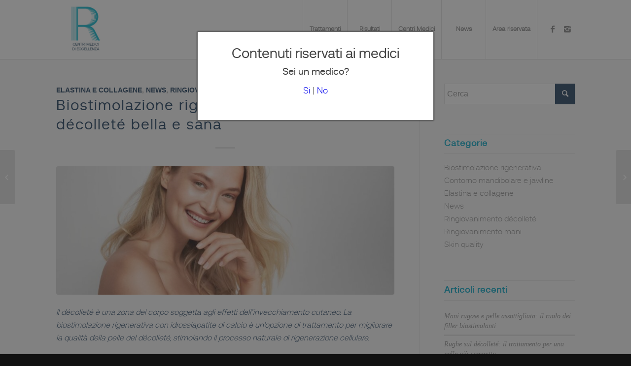

--- FILE ---
content_type: text/html; charset=UTF-8
request_url: https://www.centrimediciradiesse.it/biostimolazione-rigenerativa-pelle-del-decollete-bella-e-sana/
body_size: 16158
content:
<!DOCTYPE html>
<html lang="it-IT" class="html_stretched responsive av-preloader-disabled av-default-lightbox  html_header_top html_logo_left html_main_nav_header html_menu_right html_custom html_header_sticky html_header_shrinking_disabled html_mobile_menu_tablet html_disabled html_header_searchicon_disabled html_content_align_center html_header_unstick_top_disabled html_header_stretch_disabled html_minimal_header html_minimal_header_shadow html_elegant-blog html_entry_id_7983 av-no-preview ">
<head>









<!-- Google Tag Manager -->
<script>(function(w,d,s,l,i){w[l]=w[l]||[];w[l].push({'gtm.start':
new Date().getTime(),event:'gtm.js'});var f=d.getElementsByTagName(s)[0],
j=d.createElement(s),dl=l!='dataLayer'?'&l='+l:'';j.async=true;j.src=
'https://www.googletagmanager.com/gtm.js?id='+i+dl;f.parentNode.insertBefore(j,f);
})(window,document,'script','dataLayer','GTM-KHBQMW7');</script>
<!-- End Google Tag Manager -->



<meta name="facebook-domain-verification" content="cztvcoo4wcj64rb356h23uw9udouee" />

<meta charset="UTF-8" />


<!-- mobile setting -->
<meta name="viewport" content="width=device-width, initial-scale=1, maximum-scale=1">










<!-- Scripts/CSS and wp_head hook -->
<meta name='robots' content='index, follow, max-image-preview:large, max-snippet:-1, max-video-preview:-1' />

	<!-- This site is optimized with the Yoast SEO plugin v17.8 - https://yoast.com/wordpress/plugins/seo/ -->
	<title>Biostimolazione rigenerativa: idrossiapatite di calcio per il décolleté</title>
	<meta name="description" content="La biostimolazione con idrossiapatite di calcio migliora la qualità della pelle del décolleté, stimolando la rigenerazione cellulare." />
	<link rel="canonical" href="https://www.centrimediciradiesse.it/biostimolazione-rigenerativa-pelle-del-decollete-bella-e-sana/" />
	<meta property="og:locale" content="it_IT" />
	<meta property="og:type" content="article" />
	<meta property="og:title" content="Biostimolazione rigenerativa: pelle del décolleté bella e sana" />
	<meta property="og:description" content="La biostimolazione con idrossiapatite di calcio migliora la qualità della pelle del décolleté, stimolando la rigenerazione cellulare." />
	<meta property="og:url" content="https://www.centrimediciradiesse.it/biostimolazione-rigenerativa-pelle-del-decollete-bella-e-sana/" />
	<meta property="og:site_name" content="Centri Medici Radiesse" />
	<meta property="article:publisher" content="https://www.facebook.com/centrimediciradiesse" />
	<meta property="article:published_time" content="2024-04-23T13:01:45+00:00" />
	<meta property="article:modified_time" content="2025-03-12T14:52:01+00:00" />
	<meta property="og:image" content="https://www.centrimediciradiesse.it/app/uploads/2024/04/idrossiapatite-di-calcio-e-biostimolazione-rigenerativa-decollete.jpg" />
	<meta property="og:image:width" content="1085" />
	<meta property="og:image:height" content="460" />
	<meta name="twitter:card" content="summary_large_image" />
	<meta name="twitter:title" content="Biostimolazione rigenerativa: pelle del décolleté bella e sana" />
	<meta name="twitter:description" content="La biostimolazione con idrossiapatite di calcio migliora la qualità della pelle del décolleté, stimolando la rigenerazione cellulare." />
	<meta name="twitter:image" content="https://www.centrimediciradiesse.it/app/uploads/2024/04/idrossiapatite-di-calcio-e-biostimolazione-rigenerativa-decollete.jpg" />
	<meta name="twitter:creator" content="@centriradiesse" />
	<meta name="twitter:site" content="@centriradiesse" />
	<meta name="twitter:label1" content="Scritto da" />
	<meta name="twitter:data1" content="is-support" />
	<meta name="twitter:label2" content="Tempo di lettura stimato" />
	<meta name="twitter:data2" content="6 minuti" />
	<script type="application/ld+json" class="yoast-schema-graph">{"@context":"https://schema.org","@graph":[{"@type":"WebSite","@id":"https://www.centrimediciradiesse.it/#website","url":"https://www.centrimediciradiesse.it/","name":"Centri Medici Radiesse","description":"","potentialAction":[{"@type":"SearchAction","target":{"@type":"EntryPoint","urlTemplate":"https://www.centrimediciradiesse.it/?s={search_term_string}"},"query-input":"required name=search_term_string"}],"inLanguage":"it-IT"},{"@type":"ImageObject","@id":"https://www.centrimediciradiesse.it/biostimolazione-rigenerativa-pelle-del-decollete-bella-e-sana/#primaryimage","inLanguage":"it-IT","url":"https://www.centrimediciradiesse.it/app/uploads/2024/04/idrossiapatite-di-calcio-e-biostimolazione-rigenerativa-decollete.jpg","contentUrl":"https://www.centrimediciradiesse.it/app/uploads/2024/04/idrossiapatite-di-calcio-e-biostimolazione-rigenerativa-decollete.jpg","width":1085,"height":460,"caption":"idrossiapatite di calcio e biostimolazione rigenerativa d\u00e9collet\u00e9"},{"@type":"WebPage","@id":"https://www.centrimediciradiesse.it/biostimolazione-rigenerativa-pelle-del-decollete-bella-e-sana/#webpage","url":"https://www.centrimediciradiesse.it/biostimolazione-rigenerativa-pelle-del-decollete-bella-e-sana/","name":"Biostimolazione rigenerativa: idrossiapatite di calcio per il d\u00e9collet\u00e9","isPartOf":{"@id":"https://www.centrimediciradiesse.it/#website"},"primaryImageOfPage":{"@id":"https://www.centrimediciradiesse.it/biostimolazione-rigenerativa-pelle-del-decollete-bella-e-sana/#primaryimage"},"datePublished":"2024-04-23T13:01:45+00:00","dateModified":"2025-03-12T14:52:01+00:00","author":{"@id":"https://www.centrimediciradiesse.it/#/schema/person/1d7ff01106dc543a3ab6651f7a10d9aa"},"description":"La biostimolazione con idrossiapatite di calcio migliora la qualit\u00e0 della pelle del d\u00e9collet\u00e9, stimolando la rigenerazione cellulare.","breadcrumb":{"@id":"https://www.centrimediciradiesse.it/biostimolazione-rigenerativa-pelle-del-decollete-bella-e-sana/#breadcrumb"},"inLanguage":"it-IT","potentialAction":[{"@type":"ReadAction","target":["https://www.centrimediciradiesse.it/biostimolazione-rigenerativa-pelle-del-decollete-bella-e-sana/"]}]},{"@type":"BreadcrumbList","@id":"https://www.centrimediciradiesse.it/biostimolazione-rigenerativa-pelle-del-decollete-bella-e-sana/#breadcrumb","itemListElement":[{"@type":"ListItem","position":1,"name":"Home","item":"https://www.centrimediciradiesse.it/home-radiesse/"},{"@type":"ListItem","position":2,"name":"Biostimolazione rigenerativa: pelle del d\u00e9collet\u00e9 bella e sana"}]},{"@type":"Person","@id":"https://www.centrimediciradiesse.it/#/schema/person/1d7ff01106dc543a3ab6651f7a10d9aa","name":"is-support","image":{"@type":"ImageObject","@id":"https://www.centrimediciradiesse.it/#personlogo","inLanguage":"it-IT","url":"https://secure.gravatar.com/avatar/62e87b6d046f9935af286db7819791af?s=96&d=mm&r=g","contentUrl":"https://secure.gravatar.com/avatar/62e87b6d046f9935af286db7819791af?s=96&d=mm&r=g","caption":"is-support"},"url":"https://www.centrimediciradiesse.it/author/is-support/"}]}</script>
	<!-- / Yoast SEO plugin. -->


<link rel='dns-prefetch' href='//s.w.org' />
<link rel="alternate" type="application/rss+xml" title="Centri Medici Radiesse &raquo; Feed" href="https://www.centrimediciradiesse.it/feed/" />
<link rel="alternate" type="application/rss+xml" title="Centri Medici Radiesse &raquo; Feed dei commenti" href="https://www.centrimediciradiesse.it/comments/feed/" />
<link rel="alternate" type="application/rss+xml" title="Centri Medici Radiesse &raquo; Biostimolazione rigenerativa: pelle del décolleté bella e sana Feed dei commenti" href="https://www.centrimediciradiesse.it/biostimolazione-rigenerativa-pelle-del-decollete-bella-e-sana/feed/" />

<!-- google webfont font replacement -->
<link rel='stylesheet' id='avia-google-webfont' href='//fonts.googleapis.com/css?family=Playfair+Display:400,700%7CLato:300,400,700' type='text/css' media='all'/> 
		<script type="text/javascript">
			window._wpemojiSettings = {"baseUrl":"https:\/\/s.w.org\/images\/core\/emoji\/13.1.0\/72x72\/","ext":".png","svgUrl":"https:\/\/s.w.org\/images\/core\/emoji\/13.1.0\/svg\/","svgExt":".svg","source":{"concatemoji":"https:\/\/www.centrimediciradiesse.it\/wp-includes\/js\/wp-emoji-release.min.js?ver=5.8.12"}};
			!function(e,a,t){var n,r,o,i=a.createElement("canvas"),p=i.getContext&&i.getContext("2d");function s(e,t){var a=String.fromCharCode;p.clearRect(0,0,i.width,i.height),p.fillText(a.apply(this,e),0,0);e=i.toDataURL();return p.clearRect(0,0,i.width,i.height),p.fillText(a.apply(this,t),0,0),e===i.toDataURL()}function c(e){var t=a.createElement("script");t.src=e,t.defer=t.type="text/javascript",a.getElementsByTagName("head")[0].appendChild(t)}for(o=Array("flag","emoji"),t.supports={everything:!0,everythingExceptFlag:!0},r=0;r<o.length;r++)t.supports[o[r]]=function(e){if(!p||!p.fillText)return!1;switch(p.textBaseline="top",p.font="600 32px Arial",e){case"flag":return s([127987,65039,8205,9895,65039],[127987,65039,8203,9895,65039])?!1:!s([55356,56826,55356,56819],[55356,56826,8203,55356,56819])&&!s([55356,57332,56128,56423,56128,56418,56128,56421,56128,56430,56128,56423,56128,56447],[55356,57332,8203,56128,56423,8203,56128,56418,8203,56128,56421,8203,56128,56430,8203,56128,56423,8203,56128,56447]);case"emoji":return!s([10084,65039,8205,55357,56613],[10084,65039,8203,55357,56613])}return!1}(o[r]),t.supports.everything=t.supports.everything&&t.supports[o[r]],"flag"!==o[r]&&(t.supports.everythingExceptFlag=t.supports.everythingExceptFlag&&t.supports[o[r]]);t.supports.everythingExceptFlag=t.supports.everythingExceptFlag&&!t.supports.flag,t.DOMReady=!1,t.readyCallback=function(){t.DOMReady=!0},t.supports.everything||(n=function(){t.readyCallback()},a.addEventListener?(a.addEventListener("DOMContentLoaded",n,!1),e.addEventListener("load",n,!1)):(e.attachEvent("onload",n),a.attachEvent("onreadystatechange",function(){"complete"===a.readyState&&t.readyCallback()})),(n=t.source||{}).concatemoji?c(n.concatemoji):n.wpemoji&&n.twemoji&&(c(n.twemoji),c(n.wpemoji)))}(window,document,window._wpemojiSettings);
		</script>
		<style type="text/css">
img.wp-smiley,
img.emoji {
	display: inline !important;
	border: none !important;
	box-shadow: none !important;
	height: 1em !important;
	width: 1em !important;
	margin: 0 .07em !important;
	vertical-align: -0.1em !important;
	background: none !important;
	padding: 0 !important;
}
</style>
	<link rel='stylesheet' id='wp-block-library-css'  href='https://www.centrimediciradiesse.it/wp-includes/css/dist/block-library/style.min.css?ver=5.8.12' type='text/css' media='all' />
<link rel='stylesheet' id='wpsl-styles-css'  href='https://www.centrimediciradiesse.it/app/plugins/wp-store-locator/css/styles.min.css?ver=2.2.261' type='text/css' media='all' />
<link rel='stylesheet' id='avia-grid-css'  href='https://www.centrimediciradiesse.it/app/themes/enfold/css/grid.css?ver=2' type='text/css' media='all' />
<link rel='stylesheet' id='avia-base-css'  href='https://www.centrimediciradiesse.it/app/themes/enfold/css/base.css?ver=2' type='text/css' media='all' />
<link rel='stylesheet' id='avia-layout-css'  href='https://www.centrimediciradiesse.it/app/themes/enfold/css/layout.css?ver=2' type='text/css' media='all' />
<link rel='stylesheet' id='avia-scs-css'  href='https://www.centrimediciradiesse.it/app/themes/enfold/css/shortcodes.css?ver=2' type='text/css' media='all' />
<link rel='stylesheet' id='avia-popup-css-css'  href='https://www.centrimediciradiesse.it/app/themes/enfold/js/aviapopup/magnific-popup.css?ver=1' type='text/css' media='screen' />
<link rel='stylesheet' id='avia-media-css'  href='https://www.centrimediciradiesse.it/app/themes/enfold/js/mediaelement/skin-1/mediaelementplayer.css?ver=1' type='text/css' media='screen' />
<link rel='stylesheet' id='avia-print-css'  href='https://www.centrimediciradiesse.it/app/themes/enfold/css/print.css?ver=1' type='text/css' media='print' />
<link rel='stylesheet' id='avia-dynamic-css'  href='https://www.centrimediciradiesse.it/app/uploads/dynamic_avia/enfold_child.css?ver=68359b370268f' type='text/css' media='all' />
<link rel='stylesheet' id='avia-custom-css'  href='https://www.centrimediciradiesse.it/app/themes/enfold/css/custom.css?ver=2' type='text/css' media='all' />
<link rel='stylesheet' id='avia-style-css'  href='https://www.centrimediciradiesse.it/app/themes/enfold-child/style.css?ver=2' type='text/css' media='all' />
<script type='text/javascript' src='https://www.centrimediciradiesse.it/wp-includes/js/jquery/jquery.min.js?ver=3.6.0' id='jquery-core-js'></script>
<script type='text/javascript' src='https://www.centrimediciradiesse.it/wp-includes/js/jquery/jquery-migrate.min.js?ver=3.3.2' id='jquery-migrate-js'></script>
<script type='text/javascript' src='https://www.centrimediciradiesse.it/app/themes/enfold/js/avia-compat.js?ver=2' id='avia-compat-js'></script>
<link rel="https://api.w.org/" href="https://www.centrimediciradiesse.it/wp-json/" /><link rel="alternate" type="application/json" href="https://www.centrimediciradiesse.it/wp-json/wp/v2/posts/7983" /><link rel="EditURI" type="application/rsd+xml" title="RSD" href="https://www.centrimediciradiesse.it/xmlrpc.php?rsd" />
<link rel="wlwmanifest" type="application/wlwmanifest+xml" href="https://www.centrimediciradiesse.it/wp-includes/wlwmanifest.xml" /> 
<meta name="generator" content="WordPress 5.8.12" />
<link rel='shortlink' href='https://www.centrimediciradiesse.it/?p=7983' />
<link rel="alternate" type="application/json+oembed" href="https://www.centrimediciradiesse.it/wp-json/oembed/1.0/embed?url=https%3A%2F%2Fwww.centrimediciradiesse.it%2Fbiostimolazione-rigenerativa-pelle-del-decollete-bella-e-sana%2F" />
<link rel="alternate" type="text/xml+oembed" href="https://www.centrimediciradiesse.it/wp-json/oembed/1.0/embed?url=https%3A%2F%2Fwww.centrimediciradiesse.it%2Fbiostimolazione-rigenerativa-pelle-del-decollete-bella-e-sana%2F&#038;format=xml" />
<link rel="profile" href="http://gmpg.org/xfn/11" />
<link rel="alternate" type="application/rss+xml" title="Centri Medici Radiesse RSS2 Feed" href="https://www.centrimediciradiesse.it/feed/" />
<link rel="pingback" href="https://www.centrimediciradiesse.it/xmlrpc.php" />

<style type='text/css' media='screen'>
 #top #header_main > .container, #top #header_main > .container .main_menu ul:first-child > li > a, #top #header_main #menu-item-shop .cart_dropdown_link{ height:120px; line-height: 120px; }
 .html_top_nav_header .av-logo-container{ height:120px;  }
 .html_header_top.html_header_sticky #top #wrap_all #main{ padding-top:120px; } 
</style>
<!--[if lt IE 9]><script src="https://www.centrimediciradiesse.it/app/themes/enfold/js/html5shiv.js"></script><![endif]-->
<link rel="icon" href="https://www.centrimediciradiesse.it/app/uploads/2025/05/Restyling-CER-2025-favicon.png" type="image/png">
		<style type="text/css" id="wp-custom-css">
			#nrx_hide-on-desktop-1 {display:none}
#nrx_hide-on-desktop-2 {display:none}
#nrx_hide-on-desktop-3 {display:none}
#nrx_hide-on-desktop-4 {display:none}


#nrx_hide-on-mobile-1 {}
#nrx_hide-on-mobile-2 {}
#nrx_hide-on-mobile-3 {}
#nrx_hide-on-mobile-4 {}
.nrx_hide-on-mobile {}
#nrx_hide-symbol {}
	
@media only screen and (max-width: 640px) {


	.wpsl-search {
	  margin-top: -80px !important;
	}


	#full_slider_1 {display:none !important}

	#nrx_hide-on-desktop-1 {display:block}
	#nrx_hide-on-desktop-2 {display:block}
	#nrx_hide-on-desktop-3 {display:block}
	#nrx_hide-on-desktop-4 {display:block}


	#nrx_hide-on-mobile-1,
	#nrx_hide-on-mobile-2,
	#nrx_hide-on-mobile-3,
	#nrx_hide-on-mobile-4,
	.nrx_hide-on-mobile {display: none !important;}

	
}		</style>
		

<!--
Debugging Info for Theme support: 

Theme: Enfold
Version: 4.0.5
Installed: enfold
AviaFramework Version: 4.6
AviaBuilder Version: 0.9.5
- - - - - - - - - - -
ChildTheme: Enfold Child
ChildTheme Version: 1.0
ChildTheme Installed: enfold

ML:1024-PU:19-PLA:7
WP:5.8.12
Updates: disabled
-->

<style type='text/css'>
@font-face {font-family: 'entypo-fontello'; font-weight: normal; font-style: normal;
src: url('https://www.centrimediciradiesse.it/app/themes/enfold/config-templatebuilder/avia-template-builder/assets/fonts/entypo-fontello.eot?v=3');
src: url('https://www.centrimediciradiesse.it/app/themes/enfold/config-templatebuilder/avia-template-builder/assets/fonts/entypo-fontello.eot?v=3#iefix') format('embedded-opentype'), 
url('https://www.centrimediciradiesse.it/app/themes/enfold/config-templatebuilder/avia-template-builder/assets/fonts/entypo-fontello.woff?v=3') format('woff'), 
url('https://www.centrimediciradiesse.it/app/themes/enfold/config-templatebuilder/avia-template-builder/assets/fonts/entypo-fontello.ttf?v=3') format('truetype'), 
url('https://www.centrimediciradiesse.it/app/themes/enfold/config-templatebuilder/avia-template-builder/assets/fonts/entypo-fontello.svg?v=3#entypo-fontello') format('svg');
} #top .avia-font-entypo-fontello, body .avia-font-entypo-fontello, html body [data-av_iconfont='entypo-fontello']:before{ font-family: 'entypo-fontello'; }

@font-face {font-family: 'flaticon-sports'; font-weight: normal; font-style: normal;
src: url('https://www.centrimediciradiesse.it/app/uploads/avia_fonts/flaticon-sports/flaticon-sports.eot');
src: url('https://www.centrimediciradiesse.it/app/uploads/avia_fonts/flaticon-sports/flaticon-sports.eot?#iefix') format('embedded-opentype'), 
url('https://www.centrimediciradiesse.it/app/uploads/avia_fonts/flaticon-sports/flaticon-sports.woff') format('woff'), 
url('https://www.centrimediciradiesse.it/app/uploads/avia_fonts/flaticon-sports/flaticon-sports.ttf') format('truetype'), 
url('https://www.centrimediciradiesse.it/app/uploads/avia_fonts/flaticon-sports/flaticon-sports.svg#flaticon-sports') format('svg');
} #top .avia-font-flaticon-sports, body .avia-font-flaticon-sports, html body [data-av_iconfont='flaticon-sports']:before{ font-family: 'flaticon-sports'; }
</style>


<link rel="alternate" hreflang="it-IT" href="https://www.centrimediciradiesse.it/biostimolazione-rigenerativa-pelle-del-decollete-bella-e-sana/" />
<link rel="alternate" href="https://www.centrimediciradiesse.it/biostimolazione-rigenerativa-pelle-del-decollete-bella-e-sana/" hreflang="x-default" />

</head>

<body id="top" class="post-template-default single single-post postid-7983 single-format-standard stretched playfair_display lato " itemscope="itemscope" itemtype="https://schema.org/WebPage" >

<!-- Google Tag Manager (noscript) -->
<noscript><iframe src="https://www.googletagmanager.com/ns.html?id=GTM-KHBQMW7"
height="0" width="0" style="display:none;visibility:hidden"></iframe></noscript>
<!-- End Google Tag Manager (noscript) -->



	
	<div id='wrap_all'>

	
<header id='header' class='all_colors header_color light_bg_color  av_header_top av_logo_left av_main_nav_header av_menu_right av_custom av_header_sticky av_header_shrinking_disabled av_header_stretch_disabled av_mobile_menu_tablet av_header_searchicon_disabled av_header_unstick_top_disabled av_seperator_big_border av_minimal_header av_minimal_header_shadow av_bottom_nav_disabled '  role="banner" itemscope="itemscope" itemtype="https://schema.org/WPHeader" >

<a id="advanced_menu_toggle" href="#" aria-hidden='true' data-av_icon='' data-av_iconfont='entypo-fontello'></a><a id="advanced_menu_hide" href="#" 	aria-hidden='true' data-av_icon='' data-av_iconfont='entypo-fontello'></a>		<div  id='header_main' class='container_wrap container_wrap_logo'>
	
        <div class='container av-logo-container'><div class='inner-container'><strong class='logo'><a href='https://www.centrimediciradiesse.it/'><img height='100' width='300' src='https://www.centrimediciradiesse.it/app/uploads/2025/05/Restyling-CER-2025-V3_page-0003-300x300.png' alt='Centri Medici Radiesse' /></a></strong><nav class='main_menu' data-selectname='Seleziona una pagina'  role="navigation" itemscope="itemscope" itemtype="https://schema.org/SiteNavigationElement" ><div class="avia-menu av-main-nav-wrap av_menu_icon_beside"><ul id="avia-menu" class="menu av-main-nav"><li id="menu-item-7726" class="menu-item menu-item-type-post_type menu-item-object-page menu-item-top-level menu-item-top-level-1"><a href="https://www.centrimediciradiesse.it/scopri-i-trattamenti/" itemprop="url"><span class="avia-bullet"></span><span class="avia-menu-text">Trattamenti</span><span class="avia-menu-fx"><span class="avia-arrow-wrap"><span class="avia-arrow"></span></span></span></a></li>
<li id="menu-item-7722" class="menu-item menu-item-type-post_type menu-item-object-page menu-item-top-level menu-item-top-level-2"><a href="https://www.centrimediciradiesse.it/risultati/" itemprop="url"><span class="avia-bullet"></span><span class="avia-menu-text">Risultati</span><span class="avia-menu-fx"><span class="avia-arrow-wrap"><span class="avia-arrow"></span></span></span></a></li>
<li id="menu-item-3787" class="menu-item menu-item-type-post_type menu-item-object-page menu-item-top-level menu-item-top-level-3"><a href="https://www.centrimediciradiesse.it/trova-il-medico/" itemprop="url"><span class="avia-bullet"></span><span class="avia-menu-text">Centri Medici</span><span class="avia-menu-fx"><span class="avia-arrow-wrap"><span class="avia-arrow"></span></span></span></a></li>
<li id="menu-item-7492" class="menu-item menu-item-type-post_type menu-item-object-page menu-item-has-children menu-item-top-level menu-item-top-level-4"><a href="https://www.centrimediciradiesse.it/news/" itemprop="url"><span class="avia-bullet"></span><span class="avia-menu-text">News</span><span class="avia-menu-fx"><span class="avia-arrow-wrap"><span class="avia-arrow"></span></span></span></a>


<ul class="sub-menu">
	<li id="menu-item-7515" class="menu-item menu-item-type-custom menu-item-object-custom"><a href="/app/uploads/2023/08/Radiesse_rassegna-stampa-2022_23.pdf" itemprop="url"><span class="avia-bullet"></span><span class="avia-menu-text">Rassegna Stampa 2022-23</span></a></li>
	<li id="menu-item-7516" class="menu-item menu-item-type-custom menu-item-object-custom"><a href="/app/uploads/2022/02/Rassegna-Stampa-Radiesse-2021.pdf" itemprop="url"><span class="avia-bullet"></span><span class="avia-menu-text">Rassegna Stampa 2021</span></a></li>
	<li id="menu-item-7517" class="menu-item menu-item-type-custom menu-item-object-custom"><a href="/app/uploads/2022/02/Radiesse_GenFebMarAprLugSetOttNovDic_2020-merged.pdf" itemprop="url"><span class="avia-bullet"></span><span class="avia-menu-text">Rassegna Stampa 2020</span></a></li>
	<li id="menu-item-7518" class="menu-item menu-item-type-custom menu-item-object-custom"><a href="/app/uploads/2020/03/Radiesse_Rassegna_Stampa_2019.pdf" itemprop="url"><span class="avia-bullet"></span><span class="avia-menu-text">Rassegna Stampa 2019</span></a></li>
</ul>
</li>
<li id="menu-item-4035" class="menu-item menu-item-type-post_type menu-item-object-page menu-item-top-level menu-item-top-level-5"><a href="https://www.centrimediciradiesse.it/area-riservata/" itemprop="url"><span class="avia-bullet"></span><span class="avia-menu-text">Area riservata</span><span class="avia-menu-fx"><span class="avia-arrow-wrap"><span class="avia-arrow"></span></span></span></a></li>
</ul></div><ul class='noLightbox social_bookmarks icon_count_2'><li class='social_bookmarks_facebook av-social-link-facebook social_icon_1'><a target='_blank' href='https://www.facebook.com/Centri-Medici-Radiesse-745531958935570' aria-hidden='true' data-av_icon='' data-av_iconfont='entypo-fontello' title='Facebook'><span class='avia_hidden_link_text'>Facebook</span></a></li><li class='social_bookmarks_instagram av-social-link-instagram social_icon_2'><a target='_blank' href='https://www.instagram.com/centrimediciradiesse/?hl=it' aria-hidden='true' data-av_icon='' data-av_iconfont='entypo-fontello' title='Instagram'><span class='avia_hidden_link_text'>Instagram</span></a></li></ul></nav></div> </div> 
		<!-- end container_wrap-->
		</div>
		
		<div class='header_bg'></div>

<!-- end header -->
</header>
		
	<div id='main' class='all_colors' data-scroll-offset='120'>

	
		<div class='container_wrap container_wrap_first main_color sidebar_right'>

			<div class='container template-blog template-single-blog '>

				<main class='content units av-content-small alpha  av-blog-meta-author-disabled av-blog-meta-comments-disabled av-blog-meta-date-disabled'  role="main" itemscope="itemscope" itemtype="https://schema.org/Blog" >

                    <article class='post-entry post-entry-type-standard post-entry-7983 post-loop-1 post-parity-odd post-entry-last single-big with-slider post-7983 post type-post status-publish format-standard has-post-thumbnail hentry category-elastina-collagene category-news category-ringiovanimento-decollete category-skin-quality tag-decollete tag-idrossiapatite-di-calcio tag-rughe tag-stefania-guida'  itemscope="itemscope" itemtype="https://schema.org/BlogPosting" itemprop="blogPost" ><div class='blog-meta'></div><div class='entry-content-wrapper clearfix standard-content'><header class="entry-content-header"><span class="blog-categories minor-meta"><a href="https://www.centrimediciradiesse.it/category/elastina-collagene/" rel="tag">Elastina e collagene</a>, <a href="https://www.centrimediciradiesse.it/category/news/" rel="tag">News</a>, <a href="https://www.centrimediciradiesse.it/category/ringiovanimento-decollete/" rel="tag">Ringiovanimento décolleté</a>, <a href="https://www.centrimediciradiesse.it/category/skin-quality/" rel="tag">Skin quality</a> </span><h1 class='post-title entry-title'  itemprop="headline" >	<a href='https://www.centrimediciradiesse.it/biostimolazione-rigenerativa-pelle-del-decollete-bella-e-sana/' rel='bookmark' title='Link Permanente: Biostimolazione rigenerativa: pelle del décolleté bella e sana'>Biostimolazione rigenerativa: pelle del décolleté bella e sana			<span class='post-format-icon minor-meta'></span>	</a></h1><span class="av-vertical-delimiter"></span><div class="big-preview single-big"><a href="https://www.centrimediciradiesse.it/app/uploads/2024/04/idrossiapatite-di-calcio-e-biostimolazione-rigenerativa-decollete-1030x437.jpg" title="Biostimolazione rigenerativa: pelle del décolleté bella e sana"><img width="845" height="321" src="https://www.centrimediciradiesse.it/app/uploads/2024/04/idrossiapatite-di-calcio-e-biostimolazione-rigenerativa-decollete-845x321.jpg" class="attachment-entry_with_sidebar size-entry_with_sidebar wp-post-image" alt="idrossiapatite di calcio e biostimolazione rigenerativa décolleté" loading="lazy" /></a></div><div class="entry-content"  itemprop="text" ><p><em>Il décolleté è una zona del corpo <span style="font-weight: 400;">soggetta agli effetti dell&#8217;invecchiamento cutaneo. La biostimolazione rigenerativa con idrossiapatite di calcio è un&#8217;opzione di trattamento per migliorare la qualità della pelle del décolleté, stimolando il processo naturale di rigenerazione cellulare. </span></em><span id="more-7983"></span></p>
<h3>Con il contributo della <a href="https://www.centrimediciradiesse.it/centro-medico/dott-ssa-guida-stefania/" target="_blank" rel="noopener">Dott.ssa Stefania Guida</a></h3>
<p>&nbsp;</p>
<ul>
<li>
<h3><strong><a href="#pelle">Le criticità della pelle del décolleté </a></strong></h3>
</li>
<li>
<h3><strong><a href="#biostimolante">Il filler a base di idrossiapatite di calcio come biostimolante rigenerativo</a></strong></h3>
</li>
<li>
<h3><strong><a href="#bellezza">Quando utilizzare il trattamento a base di idrossiapatite di calcio per la bellezza del décolleté</a></strong></h3>
</li>
<li>
<h3><strong><a href="#vantaggi">Vantaggi del trattamento a base di idrossiapatite di calcio</a></strong></h3>
</li>
</ul>
<p><span style="font-weight: 400;">La </span><b>bellezza e la salute della pelle del décolleté</b><span style="font-weight: 400;"> sono aspetti fondamentali per molte persone desiderose di mantenere un aspetto giovane e radioso. Tuttavia, questa delicata area del corpo è spesso soggetta agli effetti dell&#8217;invecchiamento cutaneo e ai danni causati dall&#8217;esposizione ai raggi UV e ad altri fattori ambientali. In risposta a questa sfida, la biostimolazione rigenerativa si è affermata come una promettente opzione per migliorare la qualità della pelle del décolleté, stimolando il processo naturale di rigenerazione e riparazione cellulare.</span></p>
<p><span style="font-weight: 400;">Attraverso l&#8217;applicazione di trattamenti mirati, la biostimolazione rigenerativa offre una soluzione avanzata per contrastare la perdita di tonicità, la comparsa di rughe e la perdita di idratazione nella zona del décolleté. In questo contesto, esploriamo in dettaglio i benefici e le modalità di applicazione della biostimolazione rigenerativa, offrendo un&#8217;analisi approfondita dei suoi effetti sulla pelle del décolleté e le sue implicazioni per il mantenimento di una pelle bella e sana.</span></p>
<h2 id="pelle">Le criticità della pelle del décolleté</h2>
<p><span style="font-weight: 400;">La pelle del décolleté, sebbene spesso trascurata, è un&#8217;area del corpo estremamente importante che merita attenzione speciale. Situata tra il collo e il busto, questa zona è soggetta a una serie di criticità che possono influenzare la sua salute e il suo aspetto estetico. Comprensione e gestione di queste criticità sono fondamentali per mantenere la bellezza e la salute della pelle del décolleté nel tempo.</span></p>
<p><span style="font-weight: 400;">Le criticità più comuni che possono influenzare la pelle del décolleté partono dal naturale invecchiamento cutaneo. Come altre aree della pelle, il décolleté è </span><b>suscettibile all&#8217;invecchiamento cutaneo</b><span style="font-weight: 400;">. Con il passare del tempo, la pelle perde elasticità e tonicità, e possono comparire rughe e linee sottili.</span></p>
<p><span style="font-weight: 400;">La pelle del décolleté è spesso </span><b><a href="https://centrimediciradiesse.it/invecchiamento-da-fotoaging-come-proteggere-la-pelle-dal-sole/" target="_blank" rel="noopener">esposta ai dannosi raggi UV del sole</a>,</b><span style="font-weight: 400;"> che possono causare danni irreversibili come scottature, macchie solari, iperpigmentazione e perdita di elasticità. L&#8217;esposizione prolungata al sole senza protezione può accelerare il processo di invecchiamento cutaneo.</span></p>
<p><span style="font-weight: 400;">La pelle del décolleté è naturalmente sottile e </span><b>priva di ghiandole sebacee,</b><span style="font-weight: 400;"> rendendola più suscettibile alla disidratazione. La mancanza di idratazione può portare a secchezza, screpolature e perdita di elasticità.</span></p>
<p><span style="font-weight: 400;">Abitudini come fumo, alimentazione poco salutare, mancanza di esercizio fisico e scarsa cura della pelle possono contribuire alla comparsa di problemi cutanei nel décolleté. La postura e i movimenti ripetitivi, come dormire sullo stomaco o l&#8217;uso di reggiseni non adatti, possono causare rughe e pieghe nella pelle del décolleté nel tempo. Una</span><b> perdita di peso</b><span style="font-weight: 400;"> significativa può portare alla comparsa di pelle flaccida e lassità cutanea nel décolleté.</span></p>
<p><span style="font-weight: 400;">Queste criticità possono influenzare l&#8217;aspetto estetico e la salute della pelle del décolleté, ma esistono diverse strategie e trattamenti che possono aiutare a prevenire e affrontare tali problemi. La protezione solare adeguata, una corretta idratazione, l&#8217;uso di prodotti per la cura della pelle mirati e l&#8217;adozione di uno stile di vita sano possono contribuire significativamente a mantenere la pelle del décolleté bella e sana nel corso del tempo.</span></p>
<h2 id="biostimolante">Il filler a base di idrossiapatite di calcio come biostimolante rigenerativo</h2>
<p><span style="font-weight: 400;">Il trattamento con filler a base di idrossiapatite di calcio può essere </span><b>efficacemente utilizzato </b><span style="font-weight: 400;">per il ringiovanimento della pelle del décolleté. Questo tipo di filler, conosciuto anche come filler di biostimolazione del collagene, offre numerosi benefici nel migliorare l&#8217;aspetto estetico e la salute della pelle del décolleté. La particolare </span><b>formulazione di idrossiapatite di calcio </b><span style="font-weight: 400;">stimola la produzione naturale di collagene nella pelle, favorendo la rigenerazione cellulare e migliorando l&#8217;elasticità e la tonicità della pelle del décolleté. Questo processo biostimolante aiuta a combattere la lassità cutanea e a ridurre la comparsa di rughe e linee sottili.</span></p>
<p><span style="font-weight: 400;">Rispetto ad altri tipi di filler, il filler a base di idrossiapatite di calcio offre </span><b><a href="https://centrimediciradiesse.it/risultati/" target="_blank" rel="noopener">risultati</a> a lungo termine</b><span style="font-weight: 400;">. La stimolazione del collagene continua nel tempo, il che significa che i risultati del trattamento possono durare da uno a due anni, a seconda del metabolismo individuale del paziente e di altri fattori. Questo tipo di filler può essere utilizzato per trattare una vasta gamma di problemi estetici della pelle del décolleté, tra cui lassità cutanea, rughe e irregolarità della texture della pelle.</span></p>
<p><span style="font-weight: 400;">Il trattamento con filler a base di idrossiapatite di calcio è generalmente considerato </span><b>sicuro e poco invasivo</b><span style="font-weight: 400;">. Le iniezioni vengono eseguite in modo preciso e mirato da un professionista esperto, con un basso rischio di complicazioni.</span></p>
<h2 id="bellezza">Quando utilizzare il trattamento a base di idrossiapatite di calcio per la bellezza del décolleté</h2>
<p><span style="font-weight: 400;">Il trattamento con filler a base di idrossiapatite di calcio per migliorare la bellezza del décolleté può essere considerato in diversi scenari, tra cui:</span></p>
<ul>
<li style="font-weight: 400;" aria-level="1"><b>Lassità cutanea</b><span style="font-weight: 400;">: se hai notato una perdita di tonicità ed elasticità della pelle del décolleté, il trattamento con filler a base di idrossiapatite di calcio può essere utile. Questo filler può stimolare la produzione di collagene nella zona trattata, contribuendo a rassodare la pelle e migliorare la sua compattezza;</span></li>
<li style="font-weight: 400;" aria-level="1"><b>Rughe e linee sottili</b><span style="font-weight: 400;">: il trattamento può essere efficace nel ridurre l&#8217;aspetto di rughe e linee sottili nella zona del décolleté, riempiendo e levigando la pelle per un aspetto più giovane e uniforme.</span></li>
</ul>
<h2 id="vantaggi">Vantaggi del trattamento a base di idrossiapatite di calcio</h2>
<p><span style="font-weight: 400;">Il trattamento con filler a base di idrossiapatite di calcio offre una serie di vantaggi specifici per migliorare la bellezza del décolleté. Uno dei principali vantaggi di questo tipo di filler è la capacità di </span><b>stimolare la produzione di collagene</b><span style="font-weight: 400;"> nella pelle del décolleté. Il collagene è una proteina fondamentale per la struttura e l&#8217;elasticità della pelle, e la sua produzione aumentata può contribuire a migliorare la tonicità e la compattezza della pelle nel tempo.</span></p>
<p><span style="font-weight: 400;">Rispetto ad altri tipi di filler, il filler a base di idrossiapatite di calcio offre </span><b>risultati a lungo termine. </b><span style="font-weight: 400;">La stimolazione del collagene continua nel tempo, il che significa che i risultati del trattamento possono durare da uno a due anni, a seconda del metabolismo individuale del paziente e di altri fattori.</span></p>
<p><span style="font-weight: 400;">Il trattamento con filler a base di idrossiapatite di calcio può aiutare a ridurre l&#8217;aspetto di rughe e linee sottili nel décolleté, riempiendo e levigando la pelle per un aspetto più giovane e uniforme. </span></p>
<p><span style="font-weight: 400;">Il filler a base di idrossiapatite di calcio è generalmente considerato sicuro e</span><b> poco invasivo</b><span style="font-weight: 400;">. Viene eseguito in modo preciso e mirato dal medico estetico, con un basso rischio di complicazioni.</span></p>
<p>&nbsp;</p>
<h3>Contatta la <a href="https://www.centrimediciradiesse.it/centro-medico/dott-ssa-guida-stefania/" target="_blank" rel="noopener">Dott.ssa Stefania Guida</a></h3>
<p>&nbsp;</p>
</div><span class='post-meta-infos'><time class='date-container minor-meta updated' >23 Aprile 2024</time><span class='text-sep text-sep-date'>/</span><span class="blog-author minor-meta">da <span class="entry-author-link" ><span class="vcard author"><span class="fn"><a href="https://www.centrimediciradiesse.it/author/is-support/" title="Articoli scritti da is-support" rel="author">is-support</a></span></span></span></span></span></header><footer class="entry-footer"><span class="blog-tags minor-meta"><strong>Tags:</strong><span> <a href="https://www.centrimediciradiesse.it/tag/decollete/" rel="tag">decollété</a>, <a href="https://www.centrimediciradiesse.it/tag/idrossiapatite-di-calcio/" rel="tag">idrossiapatite di calcio</a>, <a href="https://www.centrimediciradiesse.it/tag/rughe/" rel="tag">rughe</a>, <a href="https://www.centrimediciradiesse.it/tag/stefania-guida/" rel="tag">Stefania Guida</a></span></span><div class='av-share-box'><h5 class='av-share-link-description'>Condividi questo articolo</h5><ul class='av-share-box-list noLightbox'><li class='av-share-link av-social-link-facebook' ><a target='_blank' href='http://www.facebook.com/sharer.php?u=https://www.centrimediciradiesse.it/biostimolazione-rigenerativa-pelle-del-decollete-bella-e-sana/&amp;t=Biostimolazione%20rigenerativa%3A%20pelle%20del%20d%C3%A9collet%C3%A9%20bella%20e%20sana' aria-hidden='true' data-av_icon='' data-av_iconfont='entypo-fontello' title='' data-avia-related-tooltip='Condividi su Facebook'><span class='avia_hidden_link_text'>Condividi su Facebook</span></a></li><li class='av-share-link av-social-link-twitter' ><a target='_blank' href='https://twitter.com/share?text=Biostimolazione%20rigenerativa%3A%20pelle%20del%20d%C3%A9collet%C3%A9%20bella%20e%20sana&url=https://www.centrimediciradiesse.it/?p=7983' aria-hidden='true' data-av_icon='' data-av_iconfont='entypo-fontello' title='' data-avia-related-tooltip='Condividi su Twitter'><span class='avia_hidden_link_text'>Condividi su Twitter</span></a></li></ul></div></footer><div class='post_delimiter'></div></div><div class='post_author_timeline'></div><span class='hidden'>
			<span class='av-structured-data'  itemscope="itemscope" itemtype="https://schema.org/ImageObject"  itemprop='image'>
					   <span itemprop='url' >https://www.centrimediciradiesse.it/app/uploads/2024/04/idrossiapatite-di-calcio-e-biostimolazione-rigenerativa-decollete.jpg</span>
					   <span itemprop='height' >460</span>
					   <span itemprop='width' >1085</span>
				  </span><span class='av-structured-data'  itemprop="publisher" itemtype="https://schema.org/Organization" itemscope="itemscope" >
				<span itemprop='name'>is-support</span>
				<span itemprop='logo' itemscope itemtype='http://schema.org/ImageObject'>
				   <span itemprop='url'>https://www.centrimediciradiesse.it/app/uploads/2025/05/Restyling-CER-2025-V3_page-0003-300x300.png</span>
				 </span>
			  </span><span class='av-structured-data'  itemprop="author" itemscope="itemscope" itemtype="https://schema.org/Person" ><span itemprop='name'>is-support</span></span><span class='av-structured-data'  itemprop="datePublished" datetime="2024-04-23T15:01:45+02:00" >2024-04-23 15:01:45</span><span class='av-structured-data'  itemprop="dateModified" itemtype="https://schema.org/dateModified" >2025-03-12 15:52:01</span><span class='av-structured-data'  itemprop="mainEntityOfPage" itemtype="https://schema.org/mainEntityOfPage" ><span itemprop='name'>Biostimolazione rigenerativa: pelle del décolleté bella e sana</span></span></span></article><div class='single-big'></div><div class ='related_posts av-related-style-tooltip'><h5 class='related_title'>Potrebbero interessarti</h5><div class='related_entries_container '><div class='av_one_eighth no_margin  alpha relThumb relThumb1 relThumbOdd post-format-standard related_column'>
	<a href='https://www.centrimediciradiesse.it/idrossiapatite-di-calcio-per-ripristinare-i-volumi-del-volto/' class='relThumWrap noLightbox' title='Idrossiapatite di calcio per ripristinare i volumi del volto'>
	<span class='related_image_wrap' data-avia-related-tooltip="Idrossiapatite di calcio per ripristinare i volumi del volto"><img width="180" height="180" src="https://www.centrimediciradiesse.it/app/uploads/2021/05/volumi-volto-180x180.jpg" class="attachment-square size-square wp-post-image" alt="Idrossiapatite di calcio per ripristinare i volumi del volto" loading="lazy" title="volumi-volto" srcset="https://www.centrimediciradiesse.it/app/uploads/2021/05/volumi-volto-180x180.jpg 180w, https://www.centrimediciradiesse.it/app/uploads/2021/05/volumi-volto-80x80.jpg 80w, https://www.centrimediciradiesse.it/app/uploads/2021/05/volumi-volto-36x36.jpg 36w, https://www.centrimediciradiesse.it/app/uploads/2021/05/volumi-volto-120x120.jpg 120w, https://www.centrimediciradiesse.it/app/uploads/2021/05/volumi-volto-450x449.jpg 450w" sizes="(max-width: 180px) 100vw, 180px" />	<span class='related-format-icon '><span class='related-format-icon-inner' aria-hidden='true' data-av_icon='' data-av_iconfont='entypo-fontello'></span></span>	</span><strong class='av-related-title'>Idrossiapatite di calcio per ripristinare i volumi del volto</strong>	</a></div><div class='av_one_eighth no_margin   relThumb relThumb2 relThumbEven post-format-standard related_column'>
	<a href='https://www.centrimediciradiesse.it/il-trattamento-a-base-di-idrossiapatite-di-calcio-per-un-ringiovanimento-naturale-del-volto/' class='relThumWrap noLightbox' title='Il trattamento a base di idrossiapatite di calcio per un ringiovanimento naturale del volto'>
	<span class='related_image_wrap' data-avia-related-tooltip="Il trattamento a base di idrossiapatite di calcio per un ringiovanimento naturale del volto"><img width="180" height="180" src="https://www.centrimediciradiesse.it/app/uploads/2022/05/Il-trattamento-a-base-di-idrossiapatite-di-calcio-per-un-ringiovanimento-naturale-del-volto-180x180.jpg" class="attachment-square size-square wp-post-image" alt="Il trattamento a base di idrossiapatite di calcio per un ringiovanimento naturale del volto" loading="lazy" title="Il trattamento a base di idrossiapatite di calcio per un ringiovanimento naturale del volto" srcset="https://www.centrimediciradiesse.it/app/uploads/2022/05/Il-trattamento-a-base-di-idrossiapatite-di-calcio-per-un-ringiovanimento-naturale-del-volto-180x180.jpg 180w, https://www.centrimediciradiesse.it/app/uploads/2022/05/Il-trattamento-a-base-di-idrossiapatite-di-calcio-per-un-ringiovanimento-naturale-del-volto-80x80.jpg 80w, https://www.centrimediciradiesse.it/app/uploads/2022/05/Il-trattamento-a-base-di-idrossiapatite-di-calcio-per-un-ringiovanimento-naturale-del-volto-36x36.jpg 36w, https://www.centrimediciradiesse.it/app/uploads/2022/05/Il-trattamento-a-base-di-idrossiapatite-di-calcio-per-un-ringiovanimento-naturale-del-volto-120x120.jpg 120w, https://www.centrimediciradiesse.it/app/uploads/2022/05/Il-trattamento-a-base-di-idrossiapatite-di-calcio-per-un-ringiovanimento-naturale-del-volto-450x449.jpg 450w" sizes="(max-width: 180px) 100vw, 180px" />	<span class='related-format-icon '><span class='related-format-icon-inner' aria-hidden='true' data-av_icon='' data-av_iconfont='entypo-fontello'></span></span>	</span><strong class='av-related-title'>Il trattamento a base di idrossiapatite di calcio per un ringiovanimento naturale del volto</strong>	</a></div><div class='av_one_eighth no_margin   relThumb relThumb3 relThumbOdd post-format-standard related_column'>
	<a href='https://www.centrimediciradiesse.it/biostimolazione-rigenerativa-piu-collagene-ed-elastina-per-viso-e-corpo/' class='relThumWrap noLightbox' title='Biostimolazione rigenerativa: più collagene ed elastina per viso e corpo'>
	<span class='related_image_wrap' data-avia-related-tooltip="Biostimolazione rigenerativa: più collagene ed elastina per viso e corpo"><img width="180" height="180" src="https://www.centrimediciradiesse.it/app/uploads/2025/10/elastina-180x180.jpg" class="attachment-square size-square wp-post-image" alt="Biostimolazione rigenerativa: più collagene ed elastina per viso e corpo" loading="lazy" title="elastina" srcset="https://www.centrimediciradiesse.it/app/uploads/2025/10/elastina-180x180.jpg 180w, https://www.centrimediciradiesse.it/app/uploads/2025/10/elastina-80x80.jpg 80w, https://www.centrimediciradiesse.it/app/uploads/2025/10/elastina-36x36.jpg 36w, https://www.centrimediciradiesse.it/app/uploads/2025/10/elastina-120x120.jpg 120w, https://www.centrimediciradiesse.it/app/uploads/2025/10/elastina-450x449.jpg 450w" sizes="(max-width: 180px) 100vw, 180px" />	<span class='related-format-icon '><span class='related-format-icon-inner' aria-hidden='true' data-av_icon='' data-av_iconfont='entypo-fontello'></span></span>	</span><strong class='av-related-title'>Biostimolazione rigenerativa: più collagene ed elastina per viso e corpo</strong>	</a></div><div class='av_one_eighth no_margin   relThumb relThumb4 relThumbEven post-format-standard related_column'>
	<a href='https://www.centrimediciradiesse.it/perche-scegliere-la-biostimolazione-rigenerativa-con-idrossiapatite-di-calcio/' class='relThumWrap noLightbox' title='Perché scegliere la biostimolazione rigenerativa con idrossiapatite di calcio'>
	<span class='related_image_wrap' data-avia-related-tooltip="Perché scegliere la biostimolazione rigenerativa con idrossiapatite di calcio"><img width="180" height="180" src="https://www.centrimediciradiesse.it/app/uploads/2023/11/biostimolazione-180x180.jpg" class="attachment-square size-square wp-post-image" alt="Perché scegliere la biostimolazione rigenerativa con idrossiapatite di calcio" loading="lazy" title="biostimolazione" srcset="https://www.centrimediciradiesse.it/app/uploads/2023/11/biostimolazione-180x180.jpg 180w, https://www.centrimediciradiesse.it/app/uploads/2023/11/biostimolazione-80x80.jpg 80w, https://www.centrimediciradiesse.it/app/uploads/2023/11/biostimolazione-36x36.jpg 36w, https://www.centrimediciradiesse.it/app/uploads/2023/11/biostimolazione-120x120.jpg 120w, https://www.centrimediciradiesse.it/app/uploads/2023/11/biostimolazione-450x450.jpg 450w" sizes="(max-width: 180px) 100vw, 180px" />	<span class='related-format-icon '><span class='related-format-icon-inner' aria-hidden='true' data-av_icon='' data-av_iconfont='entypo-fontello'></span></span>	</span><strong class='av-related-title'>Perché scegliere la biostimolazione rigenerativa con idrossiapatite di calcio</strong>	</a></div><div class='av_one_eighth no_margin   relThumb relThumb5 relThumbOdd post-format-standard related_column'>
	<a href='https://www.centrimediciradiesse.it/le-quattro-caratteristiche-della-pelle-sana/' class='relThumWrap noLightbox' title='Le quattro caratteristiche della pelle sana'>
	<span class='related_image_wrap' data-avia-related-tooltip="Le quattro caratteristiche della pelle sana"><img width="180" height="180" src="https://www.centrimediciradiesse.it/app/uploads/2021/11/Le-quattro-caratteristiche-della-pelle-sana-180x180.jpg" class="attachment-square size-square wp-post-image" alt="Le quattro caratteristiche della pelle sana" loading="lazy" title="Le quattro caratteristiche della pelle sana" srcset="https://www.centrimediciradiesse.it/app/uploads/2021/11/Le-quattro-caratteristiche-della-pelle-sana-180x180.jpg 180w, https://www.centrimediciradiesse.it/app/uploads/2021/11/Le-quattro-caratteristiche-della-pelle-sana-80x80.jpg 80w, https://www.centrimediciradiesse.it/app/uploads/2021/11/Le-quattro-caratteristiche-della-pelle-sana-36x36.jpg 36w, https://www.centrimediciradiesse.it/app/uploads/2021/11/Le-quattro-caratteristiche-della-pelle-sana-120x120.jpg 120w, https://www.centrimediciradiesse.it/app/uploads/2021/11/Le-quattro-caratteristiche-della-pelle-sana-450x449.jpg 450w" sizes="(max-width: 180px) 100vw, 180px" />	<span class='related-format-icon '><span class='related-format-icon-inner' aria-hidden='true' data-av_icon='' data-av_iconfont='entypo-fontello'></span></span>	</span><strong class='av-related-title'>Le quattro caratteristiche della pelle sana</strong>	</a></div><div class='av_one_eighth no_margin   relThumb relThumb6 relThumbEven post-format-standard related_column'>
	<a href='https://www.centrimediciradiesse.it/idrossiapatite-di-calcio-biostimolazione-rigenerativa-della-pelle-e-versatilita-in-medicina-estetica/' class='relThumWrap noLightbox' title='Idrossiapatite di calcio: biostimolazione rigenerativa della pelle e versatilità in medicina estetica'>
	<span class='related_image_wrap' data-avia-related-tooltip="Idrossiapatite di calcio: biostimolazione rigenerativa della pelle e versatilità in medicina estetica"><img width="180" height="180" src="https://www.centrimediciradiesse.it/app/uploads/2023/10/biostimolazione-rigenerativa-180x180.jpg" class="attachment-square size-square wp-post-image" alt="biostimolazione rigenerativa" loading="lazy" title="biostimolazione rigenerativa" srcset="https://www.centrimediciradiesse.it/app/uploads/2023/10/biostimolazione-rigenerativa-180x180.jpg 180w, https://www.centrimediciradiesse.it/app/uploads/2023/10/biostimolazione-rigenerativa-80x80.jpg 80w, https://www.centrimediciradiesse.it/app/uploads/2023/10/biostimolazione-rigenerativa-36x36.jpg 36w, https://www.centrimediciradiesse.it/app/uploads/2023/10/biostimolazione-rigenerativa-120x120.jpg 120w, https://www.centrimediciradiesse.it/app/uploads/2023/10/biostimolazione-rigenerativa-450x450.jpg 450w" sizes="(max-width: 180px) 100vw, 180px" />	<span class='related-format-icon '><span class='related-format-icon-inner' aria-hidden='true' data-av_icon='' data-av_iconfont='entypo-fontello'></span></span>	</span><strong class='av-related-title'>Idrossiapatite di calcio: biostimolazione rigenerativa della pelle e versatilità in medicina estetica</strong>	</a></div><div class='av_one_eighth no_margin   relThumb relThumb7 relThumbOdd post-format-standard related_column'>
	<a href='https://www.centrimediciradiesse.it/filler-a-base-di-idrossiapatite-di-calcio-procedura-tempi-di-recupero-e-risultati/' class='relThumWrap noLightbox' title='Filler a base di idrossiapatite di calcio: procedura, tempi di recupero e risultati'>
	<span class='related_image_wrap' data-avia-related-tooltip="Filler a base di idrossiapatite di calcio: procedura, tempi di recupero e risultati"><img width="180" height="180" src="https://www.centrimediciradiesse.it/app/uploads/2024/04/filler-a-base-di-idrossiapatite-di-calcio-180x180.jpg" class="attachment-square size-square wp-post-image" alt="filler a base di idrossiapatite di calcio" loading="lazy" title="filler a base di idrossiapatite di calcio" srcset="https://www.centrimediciradiesse.it/app/uploads/2024/04/filler-a-base-di-idrossiapatite-di-calcio-180x180.jpg 180w, https://www.centrimediciradiesse.it/app/uploads/2024/04/filler-a-base-di-idrossiapatite-di-calcio-80x80.jpg 80w, https://www.centrimediciradiesse.it/app/uploads/2024/04/filler-a-base-di-idrossiapatite-di-calcio-36x36.jpg 36w, https://www.centrimediciradiesse.it/app/uploads/2024/04/filler-a-base-di-idrossiapatite-di-calcio-120x120.jpg 120w, https://www.centrimediciradiesse.it/app/uploads/2024/04/filler-a-base-di-idrossiapatite-di-calcio-450x450.jpg 450w" sizes="(max-width: 180px) 100vw, 180px" />	<span class='related-format-icon '><span class='related-format-icon-inner' aria-hidden='true' data-av_icon='' data-av_iconfont='entypo-fontello'></span></span>	</span><strong class='av-related-title'>Filler a base di idrossiapatite di calcio: procedura, tempi di recupero e risultati</strong>	</a></div><div class='av_one_eighth no_margin  omega relThumb relThumb8 relThumbEven post-format-standard related_column'>
	<a href='https://www.centrimediciradiesse.it/i-desideri-di-bellezza-della-donna-e-delluomo/' class='relThumWrap noLightbox' title='I desideri di bellezza della donna e dell&#039;uomo'>
	<span class='related_image_wrap' data-avia-related-tooltip="I desideri di bellezza della donna e dell&#039;uomo"><img width="180" height="180" src="https://www.centrimediciradiesse.it/app/uploads/2021/12/I-desideri-di-bellezza-della-donna-e-delluomo-180x180.jpg" class="attachment-square size-square wp-post-image" alt="I desideri di bellezza della donna e dell&#039;uomo" loading="lazy" title="I desideri di bellezza della donna e dell&#8217;uomo" srcset="https://www.centrimediciradiesse.it/app/uploads/2021/12/I-desideri-di-bellezza-della-donna-e-delluomo-180x180.jpg 180w, https://www.centrimediciradiesse.it/app/uploads/2021/12/I-desideri-di-bellezza-della-donna-e-delluomo-80x80.jpg 80w, https://www.centrimediciradiesse.it/app/uploads/2021/12/I-desideri-di-bellezza-della-donna-e-delluomo-36x36.jpg 36w, https://www.centrimediciradiesse.it/app/uploads/2021/12/I-desideri-di-bellezza-della-donna-e-delluomo-120x120.jpg 120w, https://www.centrimediciradiesse.it/app/uploads/2021/12/I-desideri-di-bellezza-della-donna-e-delluomo-450x449.jpg 450w" sizes="(max-width: 180px) 100vw, 180px" />	<span class='related-format-icon '><span class='related-format-icon-inner' aria-hidden='true' data-av_icon='' data-av_iconfont='entypo-fontello'></span></span>	</span><strong class='av-related-title'>I desideri di bellezza della donna e dell'uomo</strong>	</a></div></div></div>


	        	
	        	
<div class='comment-entry post-entry'>


</div>
				<!--end content-->
				</main>

				<aside class='sidebar sidebar_right  alpha units'  role="complementary" itemscope="itemscope" itemtype="https://schema.org/WPSideBar" ><div class='inner_sidebar extralight-border'><section id="search-3" class="widget clearfix widget_search">

<form action="https://www.centrimediciradiesse.it/" id="searchform" method="get" class="">
	<div>
		<input type="submit" value="" id="searchsubmit" class="button avia-font-entypo-fontello" />
		<input type="text" id="s" name="s" value="" placeholder='Cerca' />
			</div>
</form><span class="seperator extralight-border"></span></section><section id="categories-3" class="widget clearfix widget_categories"><h3 class="widgettitle">Categorie</h3>
			<ul>
					<li class="cat-item cat-item-44"><a href="https://www.centrimediciradiesse.it/category/biostimolazione-rigenerativa/">Biostimolazione rigenerativa</a>
</li>
	<li class="cat-item cat-item-47"><a href="https://www.centrimediciradiesse.it/category/contorno-mandibolare-jawline/">Contorno mandibolare e jawline</a>
</li>
	<li class="cat-item cat-item-49"><a href="https://www.centrimediciradiesse.it/category/elastina-collagene/">Elastina e collagene</a>
</li>
	<li class="cat-item cat-item-14"><a href="https://www.centrimediciradiesse.it/category/news/">News</a>
</li>
	<li class="cat-item cat-item-46"><a href="https://www.centrimediciradiesse.it/category/ringiovanimento-decollete/">Ringiovanimento décolleté</a>
</li>
	<li class="cat-item cat-item-48"><a href="https://www.centrimediciradiesse.it/category/ringiovanimento-mani/">Ringiovanimento mani</a>
</li>
	<li class="cat-item cat-item-45"><a href="https://www.centrimediciradiesse.it/category/skin-quality/">Skin quality</a>
</li>
			</ul>

			<span class="seperator extralight-border"></span></section>
		<section id="recent-posts-3" class="widget clearfix widget_recent_entries">
		<h3 class="widgettitle">Articoli recenti</h3>
		<ul>
											<li>
					<a href="https://www.centrimediciradiesse.it/mani-rugose-e-pelle-assottigliata-il-ruolo-dei-filler-biostimolanti/">Mani rugose e pelle assottigliata: il ruolo dei filler biostimolanti</a>
									</li>
											<li>
					<a href="https://www.centrimediciradiesse.it/rughe-sul-decollete-il-trattamento-per-una-pelle-piu-compatta/">Rughe sul décolleté: il trattamento per una pelle più compatta</a>
									</li>
											<li>
					<a href="https://www.centrimediciradiesse.it/nuovo-anno-nuova-energia-la-potenza-rigenerativa-dellidrossiapatite-di-calcio/">Nuovo anno, nuova energia: la potenza rigenerativa dell&#8217;idrossiapatite di calcio</a>
									</li>
											<li>
					<a href="https://www.centrimediciradiesse.it/jawline-biostimolazione-rigenerativa-per-definire-i-contorni-del-viso-maschile/">Jawline: biostimolazione rigenerativa per definire i contorni del viso maschile</a>
									</li>
											<li>
					<a href="https://www.centrimediciradiesse.it/ringiovanimento-del-dorso-delle-mani-mediante-idrossiapatite-di-calcio-prevenzione-e-approcci-terapeutici/">Ringiovanimento del dorso delle mani mediante idrossiapatite di calcio: prevenzione e approcci terapeutici</a>
									</li>
					</ul>

		<span class="seperator extralight-border"></span></section><section id="avia_fb_likebox-2" class="widget clearfix avia_fb_likebox"><div class='av_facebook_widget_wrap ' ><div class="fb-page" data-width="500" data-href="https://www.facebook.com/Centri-Medici-Radiesse-745531958935570" data-small-header="false" data-adapt-container-width="true" data-hide-cover="false" data-show-facepile="true" data-show-posts="false"><div class="fb-xfbml-parse-ignore"></div></div></div><span class="seperator extralight-border"></span></section></div></aside>

			</div><!--end container-->

		</div><!-- close default .container_wrap element -->


		
		

		
						<div class='container_wrap footer_color' id='footer'>

					<div class='container'>

						<div class='flex_column av_one_fourth  first el_before_av_one_fourth'><section id="text-2" class="widget clearfix widget_text"><h3 class="widgettitle">MERZ AESTHETICS ITALIA S.R.L.</h3>			<div class="textwidget"><p>P.Iva IT13004340967<br />
Via Fabio Filzi 25/A<br />
20124 Milano<br />
Italy</p>
<p><strong>Contatti</strong><br />
Tel.: +39 – 02 – 66 989 111<br />
Fax: +39 – 02 – 67 39 12 75<br />
Email: <a href="mailto:info@merz.it">info@merz.it</a><br />
URL: <a href="http://www.merz.it/">http://www.merz.it/</a></p>
<p><!-- Pulsante “Inizio” delle impostazioni cookie OneTrust --></p>
<p><button id="ot-sdk-btn" class="ot-sdk-show-settings">Impostazioni dei cookie</button></p>
<p><!-- Pulsante “Fine” delle impostazioni cookie OneTrust --></p>
</div>
		<span class="seperator extralight-border"></span></section><section id="block-6" class="widget clearfix widget_block widget_media_image">
<figure class="wp-block-image size-full is-resized"><img loading="lazy" src="https://www.centrimediciradiesse.it/app/uploads/2023/07/logo-award-ok.png" alt="" class="wp-image-7490" width="135" height="135" srcset="https://www.centrimediciradiesse.it/app/uploads/2023/07/logo-award-ok.png 269w, https://www.centrimediciradiesse.it/app/uploads/2023/07/logo-award-ok-80x80.png 80w, https://www.centrimediciradiesse.it/app/uploads/2023/07/logo-award-ok-36x36.png 36w, https://www.centrimediciradiesse.it/app/uploads/2023/07/logo-award-ok-180x180.png 180w, https://www.centrimediciradiesse.it/app/uploads/2023/07/logo-award-ok-120x120.png 120w" sizes="(max-width: 135px) 100vw, 135px" /></figure>
<span class="seperator extralight-border"></span></section><section id="block-7" class="widget clearfix widget_block widget_media_image">
<figure class="wp-block-image size-full is-resized"><img loading="lazy" src="https://www.centrimediciradiesse.it/app/uploads/2023/07/logo-fda-ok.png" alt="" class="wp-image-7489" width="135" height="135" srcset="https://www.centrimediciradiesse.it/app/uploads/2023/07/logo-fda-ok.png 269w, https://www.centrimediciradiesse.it/app/uploads/2023/07/logo-fda-ok-80x80.png 80w, https://www.centrimediciradiesse.it/app/uploads/2023/07/logo-fda-ok-36x36.png 36w, https://www.centrimediciradiesse.it/app/uploads/2023/07/logo-fda-ok-180x180.png 180w, https://www.centrimediciradiesse.it/app/uploads/2023/07/logo-fda-ok-120x120.png 120w" sizes="(max-width: 135px) 100vw, 135px" /></figure>
<span class="seperator extralight-border"></span></section></div><div class='flex_column av_one_fourth  el_after_av_one_fourth  el_before_av_one_fourth '><section id="text-3" class="widget clearfix widget_text"><h3 class="widgettitle">MENU</h3>			<div class="textwidget"><p><a href="https://www.centrimediciradiesse.it/">Home</a><br />
<a href="/scopri-i-trattamenti/">Trattamenti</a><br />
<a href="/risultati/">Risultati</a><br />
<a href="/trova-il-medico/">Centri Medici</a></p>
<p><a href="/privacy-policy">Privacy Policy</a><br />
<a href="/cookie-policy">Cookie Policy</a></p>
</div>
		<span class="seperator extralight-border"></span></section></div><div class='flex_column av_one_fourth  el_after_av_one_fourth  el_before_av_one_fourth '><section id="text-5" class="widget clearfix widget_text"><h3 class="widgettitle">DISCLAIMER</h3>			<div class="textwidget"><p>I contenuti di questo sito web sono concepiti a puro scopo informativo e non intendono in alcun modo sostituire il rapporto professionale con il medico che resta l’unica ed esclusiva figura in grado di suggerire o effettuare trattamenti medici dopo un’accurata valutazione delle condizioni del paziente. Le informazioni contenute in questo sito non intendono promuovere alcun prodotto o trattamento né fornire all’utente dettagli che esulano dalla mera informazione sull’attività Centri Medici di Eccellenza Radiesse.</p>
<p>I trattamenti descritti possono essere effettuati esclusivamente nei Centri Medici Autorizzati riportati in elenco.</p>
</div>
		<span class="seperator extralight-border"></span></section></div><div class='flex_column av_one_fourth  el_after_av_one_fourth  el_before_av_one_fourth '><section id="text-8" class="widget clearfix widget_text"><h3 class="widgettitle">RASSEGNA STAMPA</h3>			<div class="textwidget"><p><a href="/app/uploads/2023/08/Radiesse_rassegna-stampa-2022_23.pdf">Rassegna Stampa 2022-23</a></p>
<p><a href="/app/uploads/2022/02/Rassegna-Stampa-Radiesse-2021.pdf">Rassegna Stampa 2021</a></p>
<p><a href="/app/uploads/2022/02/Radiesse_GenFebMarAprLugSetOttNovDic_2020-merged.pdf">Rassegna Stampa 2020</a></p>
<p><a href="/app/uploads/2020/03/Radiesse_Rassegna_Stampa_2019.pdf">Rassegna Stampa 2019</a></p>
</div>
		<span class="seperator extralight-border"></span></section></div>

					</div>


<!-- REFERENZE INIZIO -->
<div class="container" >
	<h3 class="widgettitle">STUDI CLINICI</h3>
</div>
<div class="container" style="font-size: 13px;">


	1. RADIESSE® istruzioni per l’uso. Merz Nord America, Inc. 2. Pavicic T. Clin Cosmet Investig Dermatol. 2015;8:19-25. 3. Marmur ES, et al. J Cosmet Laser Ther.

	2004;6(4):223-6. 4. Schachter D, et al. J Drugs Dermatol. 2016;15(8):1005-10. 5. Muti GF. J Drugs Dermatol. 2019;18(1):86-91. 6. van Loghem JV, et al. J Clin Aesthet Dermatol.

	2015;8(1):38-49. 7. Sundaram H, et al. Dermatol Surg. 2010;36 Suppl 3:1859-65. 8. Dallara JM, et al. J Cosmet Dermatol. 2014;13(1):3-14. 9. Eviatar J, et al. Plast Reconstr Surg.

	2015;136(5 Suppl):164S-70S. 10. Yutskovskaya Y, et al. J Drugs Dermatol. 2014;13(9):1047-52. 11. Yutskovskaya YA, Kogan EA. J Drugs Dermatol. 2017;16(1):68-74. 12. Berlin AL, et
	<ol start="7">
		<li>Dermatol Surg. 2008;34 Suppl 1:S64-7. 13. Muti GF, et al. J Drugs Dermatol. 2015:14(9):948-54. 14. Pavicic T. Drugs Dermatol. 2013;12(9):996-1002. 15. Tzikas TL. Dermatol Surg.</li>
	</ol>
	2008;34 Suppl 1:S9-15. 16. Jacovella PF. Clin Interv Aging. 2008;3(1):161-74. 17. Zerbinati N. Clin Cosmet Investig Dermatol. 2018;11:29-35. 18. Zerbinati N, et al. Arch Dermatol

	Res. 2017;309(5):389-96. 19. Graivier MH, et al. Plast Reconstr Surg. 2007;120(6 Suppl):55S-66S. 20. Kadouch JA. J Cosmet Dermatol. 2017. 21. Juhász MLW, Marmur ES. Dermatol

	Surg. 2018;44(8)1084-93. 22. Data on File. Merz North America, Inc. April 2019. 23. Busso M, Voigts R. Dermatol Surg. 2008;34 Suppl 1:S16-23; discussion S4. 24. Meland M, et
	<ol start="10">
		<li>J Drugs Dermatol. 2016;15(9):1107-10. 25. Moers-Carpi M, et al. Dermatol Surg. 2007;33 Suppl 2:S144-51. 26. Moers-Carpi MM, Tufet JO. Dermatol Surg. 2008;34(2):210-5.</li>
	</ol>
</div>

<!-- REFERENZE FINE -->		

				<!-- ####### END FOOTER CONTAINER ####### -->
				</div>

	


			

					<!-- end main -->
		</div>
		
		<a class='avia-post-nav avia-post-prev with-image' href='https://www.centrimediciradiesse.it/limportanza-della-carbossimetilcellulosa-associata-allidrossiapatite-di-calcio/' >    <span class='label iconfont' aria-hidden='true' data-av_icon='' data-av_iconfont='entypo-fontello'></span>    <span class='entry-info-wrap'>        <span class='entry-info'>            <span class='entry-title'>L&#8217;importanza della carbossimetilcellulosa associata all&#8217;idrossiapatite...</span>            <span class='entry-image'><img width="80" height="80" src="https://www.centrimediciradiesse.it/app/uploads/2024/04/filler-a-base-di-idrossiapatite-di-calcio-e-carbossimetilcellulosa-80x80.jpg" class="attachment-thumbnail size-thumbnail wp-post-image" alt="filler a base di idrossiapatite di calcio e carbossimetilcellulosa" loading="lazy" srcset="https://www.centrimediciradiesse.it/app/uploads/2024/04/filler-a-base-di-idrossiapatite-di-calcio-e-carbossimetilcellulosa-80x80.jpg 80w, https://www.centrimediciradiesse.it/app/uploads/2024/04/filler-a-base-di-idrossiapatite-di-calcio-e-carbossimetilcellulosa-36x36.jpg 36w, https://www.centrimediciradiesse.it/app/uploads/2024/04/filler-a-base-di-idrossiapatite-di-calcio-e-carbossimetilcellulosa-180x180.jpg 180w, https://www.centrimediciradiesse.it/app/uploads/2024/04/filler-a-base-di-idrossiapatite-di-calcio-e-carbossimetilcellulosa-120x120.jpg 120w, https://www.centrimediciradiesse.it/app/uploads/2024/04/filler-a-base-di-idrossiapatite-di-calcio-e-carbossimetilcellulosa-450x450.jpg 450w" sizes="(max-width: 80px) 100vw, 80px" /></span>        </span>    </span></a><a class='avia-post-nav avia-post-next with-image' href='https://www.centrimediciradiesse.it/idrossiapatite-di-calcio-e-ultrasuoni-microfocalizzati-per-le-rughe-del-decollete/' >    <span class='label iconfont' aria-hidden='true' data-av_icon='' data-av_iconfont='entypo-fontello'></span>    <span class='entry-info-wrap'>        <span class='entry-info'>            <span class='entry-image'><img width="80" height="80" src="https://www.centrimediciradiesse.it/app/uploads/2024/05/idrossiapatite-di-calcio-e-ultrasuoni-microfocalizzati-per-le-rughe-del-decollete-80x80.jpg" class="attachment-thumbnail size-thumbnail wp-post-image" alt="idrossiapatite di calcio e ultrasuoni microfocalizzati per le rughe del decollete" loading="lazy" srcset="https://www.centrimediciradiesse.it/app/uploads/2024/05/idrossiapatite-di-calcio-e-ultrasuoni-microfocalizzati-per-le-rughe-del-decollete-80x80.jpg 80w, https://www.centrimediciradiesse.it/app/uploads/2024/05/idrossiapatite-di-calcio-e-ultrasuoni-microfocalizzati-per-le-rughe-del-decollete-36x36.jpg 36w, https://www.centrimediciradiesse.it/app/uploads/2024/05/idrossiapatite-di-calcio-e-ultrasuoni-microfocalizzati-per-le-rughe-del-decollete-180x180.jpg 180w, https://www.centrimediciradiesse.it/app/uploads/2024/05/idrossiapatite-di-calcio-e-ultrasuoni-microfocalizzati-per-le-rughe-del-decollete-120x120.jpg 120w, https://www.centrimediciradiesse.it/app/uploads/2024/05/idrossiapatite-di-calcio-e-ultrasuoni-microfocalizzati-per-le-rughe-del-decollete-450x449.jpg 450w" sizes="(max-width: 80px) 100vw, 80px" /></span>            <span class='entry-title'>Idrossiapatite di calcio e ultrasuoni microfocalizzati per le rughe del dé...</span>        </span>    </span></a><!-- end wrap_all --></div>


 <script type='text/javascript'>
 /* <![CDATA[ */  
var avia_framework_globals = avia_framework_globals || {};
    avia_framework_globals.frameworkUrl = 'https://www.centrimediciradiesse.it/app/themes/enfold/framework/';
    avia_framework_globals.installedAt = 'https://www.centrimediciradiesse.it/app/themes/enfold/';
    avia_framework_globals.ajaxurl = 'https://www.centrimediciradiesse.it/wp-admin/admin-ajax.php';
/* ]]> */ 
</script>
 
 
<script>(function(d, s, id) {
  var js, fjs = d.getElementsByTagName(s)[0];
  if (d.getElementById(id)) return;
  js = d.createElement(s); js.id = id;
  js.src = "//connect.facebook.net/it_IT/sdk.js#xfbml=1&version=v2.7";
  fjs.parentNode.insertBefore(js, fjs);
}(document, "script", "facebook-jssdk"));</script><script type='text/javascript' src='https://www.centrimediciradiesse.it/app/themes/enfold/js/avia.js?ver=3' id='avia-default-js'></script>
<script type='text/javascript' src='https://www.centrimediciradiesse.it/app/themes/enfold/js/shortcodes.js?ver=3' id='avia-shortcodes-js'></script>
<script type='text/javascript' src='https://www.centrimediciradiesse.it/app/themes/enfold/js/aviapopup/jquery.magnific-popup.min.js?ver=2' id='avia-popup-js'></script>
<script type='text/javascript' id='mediaelement-core-js-before'>
var mejsL10n = {"language":"it","strings":{"mejs.download-file":"Scarica il file","mejs.install-flash":"Stai usando un browser che non ha Flash player abilitato o installato. Attiva il tuo plugin Flash player o scarica l'ultima versione da https:\/\/get.adobe.com\/flashplayer\/","mejs.fullscreen":"Schermo intero","mejs.play":"Play","mejs.pause":"Pausa","mejs.time-slider":"Time Slider","mejs.time-help-text":"Usa i tasti freccia sinistra\/destra per avanzare di un secondo, su\/gi\u00f9 per avanzare di 10 secondi.","mejs.live-broadcast":"Diretta streaming","mejs.volume-help-text":"Usa i tasti freccia su\/gi\u00f9 per aumentare o diminuire il volume.","mejs.unmute":"Togli il muto","mejs.mute":"Muto","mejs.volume-slider":"Cursore del volume","mejs.video-player":"Video Player","mejs.audio-player":"Audio Player","mejs.captions-subtitles":"Didascalie\/Sottotitoli","mejs.captions-chapters":"Capitoli","mejs.none":"Nessuna","mejs.afrikaans":"Afrikaans","mejs.albanian":"Albanese","mejs.arabic":"Arabo","mejs.belarusian":"Bielorusso","mejs.bulgarian":"Bulgaro","mejs.catalan":"Catalano","mejs.chinese":"Cinese","mejs.chinese-simplified":"Cinese (semplificato)","mejs.chinese-traditional":"Cinese (tradizionale)","mejs.croatian":"Croato","mejs.czech":"Ceco","mejs.danish":"Danese","mejs.dutch":"Olandese","mejs.english":"Inglese","mejs.estonian":"Estone","mejs.filipino":"Filippino","mejs.finnish":"Finlandese","mejs.french":"Francese","mejs.galician":"Galician","mejs.german":"Tedesco","mejs.greek":"Greco","mejs.haitian-creole":"Haitian Creole","mejs.hebrew":"Ebraico","mejs.hindi":"Hindi","mejs.hungarian":"Ungherese","mejs.icelandic":"Icelandic","mejs.indonesian":"Indonesiano","mejs.irish":"Irish","mejs.italian":"Italiano","mejs.japanese":"Giapponese","mejs.korean":"Coreano","mejs.latvian":"Lettone","mejs.lithuanian":"Lituano","mejs.macedonian":"Macedone","mejs.malay":"Malese","mejs.maltese":"Maltese","mejs.norwegian":"Norvegese","mejs.persian":"Persiano","mejs.polish":"Polacco","mejs.portuguese":"Portoghese","mejs.romanian":"Romeno","mejs.russian":"Russo","mejs.serbian":"Serbo","mejs.slovak":"Slovak","mejs.slovenian":"Sloveno","mejs.spanish":"Spagnolo","mejs.swahili":"Swahili","mejs.swedish":"Svedese","mejs.tagalog":"Tagalog","mejs.thai":"Thailandese","mejs.turkish":"Turco","mejs.ukrainian":"Ucraino","mejs.vietnamese":"Vietnamita","mejs.welsh":"Gallese","mejs.yiddish":"Yiddish"}};
</script>
<script type='text/javascript' src='https://www.centrimediciradiesse.it/wp-includes/js/mediaelement/mediaelement-and-player.min.js?ver=4.2.16' id='mediaelement-core-js'></script>
<script type='text/javascript' src='https://www.centrimediciradiesse.it/wp-includes/js/mediaelement/mediaelement-migrate.min.js?ver=5.8.12' id='mediaelement-migrate-js'></script>
<script type='text/javascript' id='mediaelement-js-extra'>
/* <![CDATA[ */
var _wpmejsSettings = {"pluginPath":"\/wp-includes\/js\/mediaelement\/","classPrefix":"mejs-","stretching":"responsive"};
/* ]]> */
</script>
<script type='text/javascript' src='https://www.centrimediciradiesse.it/wp-includes/js/mediaelement/wp-mediaelement.min.js?ver=5.8.12' id='wp-mediaelement-js'></script>
<script type='text/javascript' src='https://www.centrimediciradiesse.it/wp-includes/js/comment-reply.min.js?ver=5.8.12' id='comment-reply-js'></script>
<script type='text/javascript' src='https://www.centrimediciradiesse.it/wp-includes/js/wp-embed.min.js?ver=5.8.12' id='wp-embed-js'></script>






<a href='#top' title='Scorrere verso l&rsquo;alto' id='scroll-top-link' aria-hidden='true' data-av_icon='' data-av_iconfont='entypo-fontello'><span class="avia_hidden_link_text">Scorrere verso l&rsquo;alto</span></a>

<a href="/trova-medico" class="nrx_bollino-autenticita">
</a>







<div id="fb-root"></div>

<!-- CHATBOT -->
 <!-- Start of REVE Chat Script-->
 <script type='text/javascript'>
 window.$_REVECHAT_API || (function(d, w) { var r = $_REVECHAT_API = function(c) {r._.push(c);}; w.__revechat_account='10507844';w.__revechat_version=2;
   r._= []; var rc = d.createElement('script'); rc.type = 'text/javascript'; rc.async = true; rc.setAttribute('charset', 'utf-8');
   rc.src = ('https:' == document.location.protocol ? 'https://' : 'http://') + 'static.revechat.com/widget/scripts/new-livechat.js?'+new Date().getTime();
   var s = d.getElementsByTagName('script')[0]; s.parentNode.insertBefore(rc, s);
 })(document, window);
</script>
<!-- End of REVE Chat Script -->

<script>
jQuery(document).ready(function(){
	document.addEventListener('contextmenu', event => event.preventDefault());
	window.setTimeout( function(){ 
		jQuery('.save-preference-btn-handler').on('click', function(e){
			window.dataLayer = window.dataLayer || [];
			window.dataLayer.push({
			 'event': 'preferenze_aggiornate'
			 });
		});		
		jQuery('#onetrust-accept-btn-handler').on('click', function(e){
			window.dataLayer = window.dataLayer || [];
			window.dataLayer.push({
			 'event': 'preferenze_aggiornate'
			 });
		});		
		jQuery('#accept-recommended-btn-handler').on('click', function(e){
			window.dataLayer = window.dataLayer || [];
			window.dataLayer.push({
			 'event': 'preferenze_aggiornate'
			 });
		});		
	}, 2000);
});
</script>








<script>
function shortmenu() {
	the_nav = document.getElementsByClassName('main_menu')[0];
	the_menu = the_nav.querySelector('ul.menu');
	the_opts = the_menu.querySelectorAll('li > a');
	the_opts_l = the_opts.length;
	for(i=0;i<the_opts_l;i++){
		opt = the_opts[i];
		opt_text = opt.querySelector('.avia-menu-text');
		if(
			opt_text.innerHTML != 'Centri Medici' &&
			opt_text.innerHTML != 'News'
		)opt.style.display = 'none';
	}
	
	
//~ 	the_menu = document.getElementById('mobile-advanced');
	the_opts = the_menu.querySelectorAll('li > a');
	the_opts_l = the_opts.length;
	for(i=0;i<the_opts_l;i++){
		opt = the_opts[i];
		opt_text = opt.querySelector('.avia-menu-text');
		if(
			opt_text.innerHTML != 'Centri Medici' &&
			opt_text.innerHTML != 'News'
		)opt.style.display = 'none';
	}	
		
	
	document.getElementById('modal_question').remove();
}
</script>

jQuery('body').append(`<div id="modal_question" style="display: block; position: fixed; left: 0; top: 0; width: 100%; height: 100%; background: rgba(50,50,50,0.6); z-index: 1000; text-align: center; box-sizing: border-box; padding: 5%;">


<div class="mq_inner">
	<h2>Contenuti riservati ai medici</h2>
	<h3>Sei un medico?</h3>
	<p align="center" style="font-size: 18px;"><a href="javascript:void(0);" id="yes_medician">Si</a>&nbsp;|&nbsp;<a href="javascript:void(0);" id="not_medician">No</a></p>
</div>


</div>`);

<style>
.mq_inner {border: 1px solid #666; display: block; padding: 30px 10px; box-shadow: 0 0 3px #333; width: 50%; max-width: 480px; margin: auto; background: #fff;}
.mq_inner h2, .mq_inner h3 {
	font-weight: lighter;
}
@media screen and (max-width: 767px){
	.mq_inner {width: 100% !important;}
}
</style>

<script>
document.getElementById('yes_medician').addEventListener('click', function(e){
	e.preventDefault();
	document.cookie = "userdoctor=yes; path=/";
	document.getElementById('modal_question').remove();
});


document.getElementById('not_medician').addEventListener('click', function(e){
	e.preventDefault();
	document.cookie = "userdoctor=no; path=/";
	shortmenu();
	window.location.href = window.location.href;
});
</script>









</body>
</html>


--- FILE ---
content_type: text/css
request_url: https://www.centrimediciradiesse.it/app/themes/enfold-child/style.css?ver=2
body_size: 1542
content:
/*
Theme Name: Enfold Child
Description: A <a href='http://codex.wordpress.org/Child_Themes'>Child Theme</a> for the Enfold Wordpress Theme. If you plan to do a lot of file modifications we recommend to use this Theme instead of the original Theme. Updating wil be much easier then.
Version: 1.0
Author: Kriesi
Author URI: http://www.kriesi.at
Template: enfold
*/



/*Add your own styles here:*/


body, body * {
	font-display: swap;
}

.avia-slideshow-dots {
	display: none !important;
}

#top .av_inherit_color a {
    text-decoration:none !important;
}


.garfont { 
  font-family: 'EB Garamond', serif;
  font-size: 1.5em; 
  font-style: italic;
}

.copyright {
    display: none !important;
}

.slide-entry-title {
	font-size: 1.2em !important;
    text-align: center!important;
    padding: 0px !important;
}

@media only screen and (max-width: 768px) {
	.nrx_textshadow {
		font-size: 1em !important;
		text-shadow: 1px 1px 3px #606060;
        color:#fff;	}
	
	.nrx_textnone {
		display: none;
	}
}


.nrx_hide {
	display: none !important;
}

.av-special-heading {
	    margin-top: 20px !important;
}

/* BOLLINO */

/*
.nrx_bollino-autenticita {
	position: fixed;
	background: url('./images/chiedi-certificato-autenticita.png') 0 0 no-repeat;
	left: -248px;
	top: 100px;
	background-size: 375px 112px;
	width: 375px;
	height: 112px;
	z-index: 9000;
	opacity: 0.7;
	
	transition:All 0.8s ease;
	-webkit-transition:All 0.8s ease;
	-moz-transition:All 0.8s ease;
	-o-transition:All 0.8s ease;	
	}
	
.nrx_bollino-autenticita:hover {
	background: #ffffff url('./images/chiedi-certificato-autenticita.png') 0 0 no-repeat;
	left: 0;
	opacity: 1.0;
	width: 500px;
	height: 150px;
	background-size: 500px 150px;
	box-shadow: 0px 0px 6px #aaa;
	border-top-right-radius: 70px;
	border-bottom-right-radius: 70px;
}
*/


#nrx_hide-on-desktop-1 {display:none}
#nrx_hide-on-desktop-2 {display:none}
#nrx_hide-on-desktop-3 {display:none}
#nrx_hide-on-desktop-4 {display:none}


#nrx_hide-on-mobile-1 {}
#nrx_hide-on-mobile-2 {}
#nrx_hide-on-mobile-3 {}
#nrx_hide-on-mobile-4 {}
.nrx_hide-on-mobile {}
#nrx_hide-symbol {}
	
@media only screen and (max-width: 640px) {


	.wpsl-search {
	  margin-top: -80px !important;
	}


	#full_slider_1 {display:none !important}

	#nrx_hide-on-desktop-1 {display:block}
	#nrx_hide-on-desktop-2 {display:block}
	#nrx_hide-on-desktop-3 {display:block}
	#nrx_hide-on-desktop-4 {display:block}


	#nrx_hide-on-mobile-1,
	#nrx_hide-on-mobile-2,
	#nrx_hide-on-mobile-3,
	#nrx_hide-on-mobile-4,
	.nrx_hide-on-mobile {display: none !important;}
	#nrx_hide-symbol .avia-image-container {
		display: none !important;
	}	
	
	
.nrx_bollino-autenticita {
		display: none;
	}
	
	/*
	.nrx_bollino-autenticita {	
		left: -185px;
		top:100% !important;
		margin-top: -75px;
		background-size: 275px 75px;
		width: 275px;
		height: 75px;
		opacity: 1.0;
	}	

	.nrx_bollino-autenticita:hover {
		left: 0;		
		background: url('./images/chiedi-certificato-autenticita.png') 0 0 no-repeat !important;
		width: 275px !important;
		height: 75px !important;	
		background-size: 275px 75px !important;		
	}	
	*/


	#wpsl-wrap {overflow: visible !important}
	#wpsl-search-wrap .wpsl-select-wrap {
		margin-top: -36px !important;
	}


}



#video_godigital {
	width: 100%;
 max-width: 960px;
 height: 540px;
 margin: auto;
 display: block;

}

@media screen and (max-width: 480px){

	#video_godigital {
	 height: 260px !important;

	}


}

.html_elegant-blog #top .post-entry .minor-meta {
    font-family: sans-serif;
    text-align: left;
}

.html_elegant-blog #top .post-entry .post-title, .html_elegant-blog .avia-content-slider .slide-entry-title {
    text-align: left;
    font-size: 30px;
    text-transform: uppercase;
	font-weight: normal; 
}

#top #wrap_all .all_colors h2 {
	font-weight: normal; 
}


#top #wrap_all .all_colors h1 {
	font-weight: normal;
}


.clinic {
	font-size: 10px;
	line-height: 8px;
}

.verde-revive {
	color: #4db698 !important;
}

.viola-volume {
	color: #600e82 !important;
}

/*
.footer_color {
	margin: 0 auto;
	padding-bottom: 50px;
	opacity: 1;
	background: #f29224;
	background: -moz-linear-gradient(left, #f29224 0%, #b71c31 48%, #b71c31 100%);
	background: -webkit-linear-gradient(left, #f29224 0%,#b71c31 48%,#b71c31 100%);
	background: linear-gradient(to right, #f29224 0%,#b71c31 48%,#b71c31 100%);
	filter: progid:DXImageTransform.Microsoft.gradient( startColorstr='#f29224', endColorstr='#b71c31',GradientType=1 );
}
*/

.noselect {
  -webkit-touch-callout: none; /* iOS Safari */
    -webkit-user-select: none; /* Safari */
     -khtml-user-select: none; /* Konqueror HTML */
       -moz-user-select: none; /* Old versions of Firefox */
        -ms-user-select: none; /* Internet Explorer/Edge */
            user-select: none; /* Non-prefixed version, currently
                                  supported by Chrome, Edge, Opera and Firefox */
}



@font-face {
    font-family: 'aeonik_proregular';
    src: url('./font/aeonikpro-regular-webfont.woff2') format('woff2'),
         url('./font/aeonikpro-regular-webfont.woff') format('woff');
    font-weight: normal;
    font-style: normal;

}

@font-face {
    font-family: 'aeonik_prolight';
    src: url('./font/aeonikpro-light-webfont.woff2') format('woff2'),
         url('./font/aeonikpro-light-webfont.woff') format('woff');
    font-weight: normal;
    font-style: normal;

}

.aeonic_proregular {font-family: 'aeonik_proregular';}
.aeonic_prolight { font-family: 'aeonik_prolight'; }

h1 {font-family: 'aeonik_proregular';}
h2 {font-family: 'aeonik_proregular';}
h3 {font-family: 'aeonik_proregular';}
h4 {font-family: 'aeonik_proregular';}
p { font-family: 'aeonik_prolight'; }
ul { font-family: 'aeonik_prolight'; }

/* OSANO */

.osano-cm-toggle__label, .osano-cm-link,
.osano-cm-link:hover {
	color: #fff !important;;
}

.osano-cm-widget {

	bottom: 150px !important;
}
